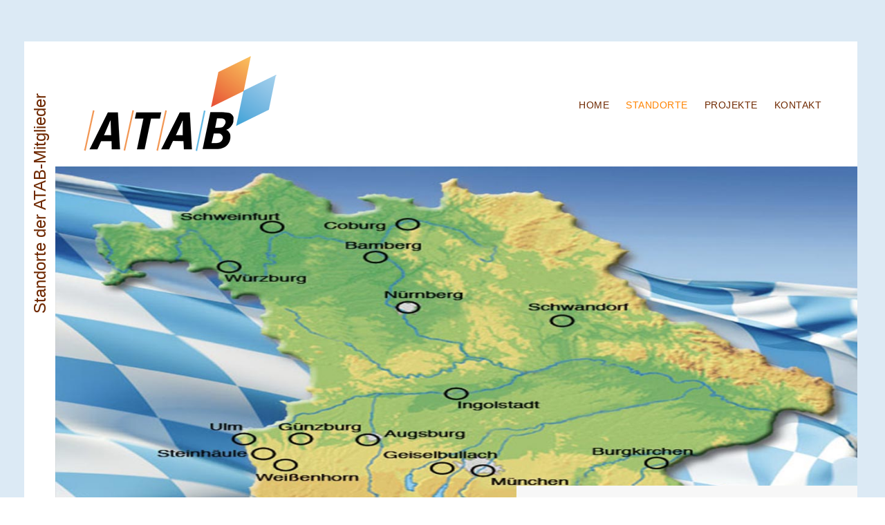

--- FILE ---
content_type: text/html; charset=utf-8
request_url: https://atab.de/index.php/standorte/84-standorte-mhkws-bayern/156-zv-steinhaeule.html
body_size: 6100
content:
<!DOCTYPE html>
<html xmlns="http://www.w3.org/1999/xhtml" xml:lang="de-de" lang="de-de" >
<head>
<meta charset="utf-8" />
	<base href="https://atab.de/index.php/standorte/84-standorte-mhkws-bayern/156-zv-steinhaeule.html" />
	<meta name="keywords" content="Abfallbefeuerte Kraftwerke, Müllheizkraftwerk, Abfallverbrennung, Fernwärme, Stromversorgung" />
	<meta name="rights" content="ATAB Bayern" />
	<meta name="author" content="colors4life" />
	<meta name="description" content="Die ATAB ist eine Gemeinschaft der abfallbefeuerten Kraftwerke in Bayern. Unsere Aufgabe ist die sichere und saubere Entsorgung von Abfall." />
	<meta name="generator" content="Joomla! - Open Source Content Management" />
	<title>ZV Steinhäule</title>
	<link href="/media/plg_system_jcepro/site/css/content.min.css?86aa0286b6232c4a5b58f892ce080277" rel="stylesheet" />
	<link href="/templates/j51_skylar/css/nexus.min.css" rel="stylesheet" />
	<link href="/templates/j51_skylar/css/responsive.min.css" rel="stylesheet" />
	<link href="/templates/j51_skylar/css/animate.min.css" rel="stylesheet" />
	<link href="/templates/j51_skylar/css/font-awesome.min.css" rel="stylesheet" />
	<link href="/media/j51_assets/css/tiny-slider.min.css?227ba9287a0b8b163c1ae820d1ba6f17" rel="stylesheet" />
	<link href="/media/mod_j51layerslideshow_lite/css/style.css" rel="stylesheet" />
	<style>

:root {
	--primary: #ff8300;
	--primary-color: #ff8300;
	--secondary-color: #6f2901;
	--mobile-menu-bg: #141414;
	--mobile-menu-toggle: #4d4d4d;
}
body, .hornav ul ul, .hornav ul ul a {
	color: #525252;
}
body, .hornav ul ul, .hornav ul ul a {
	font-family:Arial, Helvetica, sans-serif, Arial, Verdana, sans-serif;
	font-size: 16px;
}
a {
	color: #ff8300;
}
h1 {
	color: #2e2e2e;
	font-family:Arial, Helvetica, sans-serif, Arial, Verdana, sans-serif; 
}
h2, 
h2 a:link, 
h2 a:visited {
	color: #6f2901;
	font-family:Impact, Charcoal, sans-serif, Arial, Verdana, sans-serif;
}
h3, 
.module h3, 
.module_menu h3, 
.btn, 
button {
	color: #616161;
	font-family:Impact, Charcoal, sans-serif, Arial, Verdana, sans-serif;
}
h4 {
	font-family:Arial, Helvetica, sans-serif, Arial, Verdana, sans-serif;
	color: #ff8300; 
}
.hornav, .btn, .button, button {
	font-family:Impact, Charcoal, sans-serif 
}
.wrapper960 {
	width: 1200px;
}
.logo {
	top: 0px;
	left: 0px;
}
.logo-text {
	color: #1f1f1f;
	font-family:Arial, Helvetica, sans-serif;
	font-size: 36px;
}
.logo-slogan {
	color: #1f1f1f;
	font-size: 8px;
}

.hornav ul li a,
.hornav ul li span, 
.hornav > ul > .parent::after, 
.hornav .menu li [class^="fa-"]::before, 
.hornav .menu li [class*=" fa-"]::before {
	color: #6f2901;
}
.hornav ul ul li a,
.hornav ul ul li span {
	color: #212623;
}
.hornav ul ul {
	background-color: #fffbf5;
}
.hornav ul ul:before {
	border-color: transparent transparent #fffbf5 transparent;
}
.sidecol_a {
	width: 26%;
}
.sidecol_b {
	width: 33%;
}
.owl-theme .owl-nav [class*="owl-"],
.owl-theme .owl-dots .owl-dot.active span,
.owl-theme .owl-dots .owl-dot:hover span,
ul.dot li::before,
.text-primary,
#container_base h3 {
 	color: #ff8300;
 }
.j51news .hover-overlay,
.background-primary {
	background-color: #ff8300;
}
.btn, button, .btn-group.open .btn.dropdown-toggle, .pager.pagenav a, .btn-primary:active, .btn-primary.active, .btn-primary.disabled, .btn-primary[disabled], .btn:hover, .slidesjs-next.slidesjs-navigation, .slidesjs-previous.slidesjs-navigation, .search .icon-search, .dropdown-toggle, .label-info[href], .badge-info[href], .tagspopular a:hover, .module .module_header h3::after, .module_menu .module_header h3::after {
	background-color: #c26400;
	color: #fff;
}
.btn, .button, button {
	background-color: #c26400;
}
.btn:hover, button:hover, .btn:focus, .btn:active, .btn.active, .btn.disabled, .btn[disabled], .readmore .btn:hover, .dropdown-toggle:hover, 
.search .icon-search:hover, .search .button:hover, .owl-theme .owl-nav [class*="owl-"]:hover {
	background-color: #4a1b00 !important; color: #ffffff !important;
}
.nav-tabs > .active > a, 
.nav-tabs > .active > a:hover, 
.nav-tabs > .active > a:focus {
	border-bottom-color: #c26400;
}
blockquote {
	border-color: #c26400;
}
.btn:hover, .button:hover, button:hover {
	border-color: #4a1b00;
}
.owl-theme .owl-controls .owl-buttons div {
	background-color: #c26400 !important;
}
.tags .label-info[href] {
	background-color: transparent;
	color: #c26400;
}
.owl-theme .owl-controls .owl-buttons div {
	background-color: #c26400 !important;
}
body {
	background-color: #fff;
}
.showcase_seperator svg {
	fill: ;
}
#container_main {
	background-color: #fafafa;
}


		#container_header {
			position: sticky;
			top: 0;
		}
	
	.body_bg {
		background-color: #dceaf5;
	}
	#container_header,
	.header_main {
		background-color: #ffffff;
	}
	.header_top {
		background-color: #000000;
	}
	.page_heading {
		background-color: #ffffff;
	}
@media only screen and (max-width: 959px) {.primary-logo-image{display:none;} .mobile-logo-image{display:inline-block;}}
	@media only screen and (max-width: 1200px) {
		.module_block, .wrapper960  {
			width: 100% !important;
		}	
	}
	@media only screen and (max-width: 959px) {
		.hornav {display:none !important;}
		.menu-toggle {display: flex;}
		#container_header .wrapper960 {flex-wrap: wrap;}
		.header-1 .module,
		.header-2 .module {
			display: flex;
			align-items: center;
		}
	}
@media only screen and ( max-width: 767px ) {.header-1 {display:none;}}@media only screen and ( max-width: 767px ) {.showcase {display:none;} .mobile_showcase {display:inline;}}h1, h1 a:link, h1 a:visited {
    color: #6f2901;
    font-size: 2.0rem;
    font-family: Oswald, Arial, Verdana, sans-serif;
}

.container_footer {
    background-color: #ffffff;    /* #bcdae8; */
}

.img_caption {
   font-size: 0.7rem;
   color: #aaaaaa;
}

.profile .btn-toolbar,
.profile-edit {
   display: none;
}

.module_content ul.menu li:current active a, {
  color: #ff8300 !important;
} 

.module .mod-list li a:hover, .module_menu .mod-list li a:hover {
    color: #ff9900;
}

.blog-core h2 {
    font-size: 1.6em;
}@media only screen and (min-width: 768px) and (max-width: 959px) {}@media only screen and ( max-width: 767px ) {}@media only screen and (max-width: 440px) {}
    @media only screen and (max-width: 767px) {
        .sidecol_a, .sidecol_b {
            order: 1;
        }
    }
    
					@media only screen and (max-width: 1300px) {
						.content_wrapper {
							padding-left: 40px;
						}
					}
				
#socialmedia ul li a [class^="fa-"]::before, 
#socialmedia ul li a [class*=" fa-"]::before {
    color: #3d3d3d;
}#container_showcase1_modules {background-color: #6f2901}#container_showcase1_modules > .wrapper960 {width:100%;} #showcase1_modules.block_holder {padding: 0;}
    		#showcase1_modules.block_holder, #showcase1_modules .module_surround, #showcase1_modules .module_content {padding: 0;}
    		
    .layerslideshowlite833 .layerslideshowlite-title {
        color:#1b2129 !important;
    }
    .layerslideshowlite833 .layerslideshowlite-caption {
        color:#575757 !important;
    }
    .layerslideshowlite833 .info-wrapper,
    .layerslideshowlite .NextArrow,
    .layerslideshowlite .PrevArrow {
        background-color: rgba(247, 247, 247, 1);
    }
    @media only screen and (max-width: 767px) {
        .layerslideshowlite833 .layerslideshowlite-title {display: none;}
    }
    @media only screen and (max-width: 767px) {
        .layerslideshowlite833 .layerslideshowlite-caption {display: none;}
    }
    @media only screen and (max-width: 767px) {
        .layerslideshowlite833 .info-wrapper{display: none;}
    }

	</style>
	<script type="application/json" class="joomla-script-options new">{"csrf.token":"a056821cfde54eece79703d95a08e172","system.paths":{"root":"","base":""},"j51_template":{"scrolltoOffset":"-55","mobileMenuPosition":"left","mobileMenuTitle":"Menu"}}</script>
	<script src="/media/jui/js/jquery.min.js?227ba9287a0b8b163c1ae820d1ba6f17"></script>
	<script src="/media/jui/js/jquery-noconflict.js?227ba9287a0b8b163c1ae820d1ba6f17"></script>
	<script src="/media/jui/js/jquery-migrate.min.js?227ba9287a0b8b163c1ae820d1ba6f17"></script>
	<script src="/media/system/js/caption.js?227ba9287a0b8b163c1ae820d1ba6f17"></script>
	<script src="/media/system/js/core.js?227ba9287a0b8b163c1ae820d1ba6f17"></script>
	<script src="/media/jui/js/bootstrap.min.js?227ba9287a0b8b163c1ae820d1ba6f17"></script>
	<script src="/templates/j51_skylar/js/mmenu-light.js"></script>
	<script src="/media/j51_assets/js/noframework.waypoints.min.js?227ba9287a0b8b163c1ae820d1ba6f17"></script>
	<script src="/templates/j51_skylar/js/jarallax.min.js"></script>
	<script src="/templates/j51_skylar/js/scripts.js" defer></script>
	<script src="/media/j51_assets/js/tiny-slider.min.js?227ba9287a0b8b163c1ae820d1ba6f17"></script>
	<script>
jQuery(window).on('load',  function() {
				new JCaption('img.caption');
			});
        jarallax(document.querySelectorAll('.jarallax'));
    
    document.addEventListener("DOMContentLoaded", function() {
        var slider = tns({
            container: "#layerslideshow833",
            mode: "gallery",
            items: 1,
            slideBy: "page",
            controls: true,
            autoplay: 1,
            autoplayTimeout: 4000,
            speed: 600,
            controlsContainer: "#layerslideshowlite833-controls",
            autoplayButton: "#layerslideshowlite833-play",
            navContainer: "#layerslideshowlite833-nav",
        });
    });

	</script>
	<meta name="viewport" content="width=device-width, initial-scale=1, maximum-scale=5"/>


<script src="https://cloud.ccm19.de/app.js?apiKey=cc694a739872826e8410cc3cd000b04d20dafdedaa3040c6&amp;domain=6405f8047ea7e61eed007d23" referrerpolicy="origin"></script>
<script id="dacs" src="https://download.digiaccess.org/digiaccess" defer></script></head>
<body class="site com_content view-article no-layout no-task itemid-645 ">
	<div id="back-to-top"></div>
	<div class="body_bg jarallax"></div>

	<div id="mobile-menu" class="mobile-menu">
				        
<ul class="menu mod-list" id="mobile">
<li class="item-464"><a href="/index.php" >Home</a></li><li class="item-645 current active"><a href="/index.php/standorte.html" >Standorte</a></li><li class="item-651"><a href="/index.php/projekte.html" >Projekte</a></li><li class="item-733"><a href="/index.php/kontakt.html" >Kontakt</a></li></ul>
			</div>

	
	<div class="content_wrapper wrapper960">
													<div class="page_heading">
					<div>
						<h1>Standorte der ATAB-Mitglieder</h1>
					</div>
				</div>
						

		<header id="container_header">			
			<div id="header_main" class="header_main">
				<div class="wrapper960">
					<div id="logo" class="logo">
  <a href="/" title="ATAB - Arbeitsgemeinschaft der Betreiber thermischer Abfallbehandlungsanlagen in Bayern">
      
          <img class="logo-image primary-logo-image" src="/images/atab_logo-schwarz.png" alt="Logo" />
              <img class="logo-image mobile-logo-image" src="/images/atab_logo-schwarz.png" alt="Mobile Logo" />
         
  </a> 
</div>
					
    <nav id="my-menu" class="hornav">
        
<ul class="menu mod-list">
<li class="item-464"><a href="/index.php" >Home</a></li><li class="item-645 current active"><a href="/index.php/standorte.html" >Standorte</a></li><li class="item-651"><a href="/index.php/projekte.html" >Projekte</a></li><li class="item-733"><a href="/index.php/kontakt.html" >Kontakt</a></li></ul>
    </nav>
					<div id="socialmedia">   
    <ul id="navigation">
           
         
         
         
         
         
         
         
         
         
         
         
         
            </ul>
</div>  					<a href="#mobile-menu" class="menu-toggle">
						<span></span>
					</a>
				</div>
			</div>
		</header>

				<div id="container_showcase1_modules" class="module_block border_block">
			<div id="showcase1_modules" class="block_holder"><div id="wrapper_showcase-1" class="block_holder_margin"><div class="showcase-1 showcase-1a" style="max-width:100%;">
		<div class="module ">
			<div class="module_surround">
								<div class="module_content">
				<div class="layerslideshowlite layerslideshowlite833" style="max-height: "><div id="layerslideshow833"><div class="item item-align-right"><img src="/images/bayernkarte_standorte-slider.jpg" alt="Standorte der ATAB-Mitglieder"><div class="layerslideshow833__info info"><div class="info-wrapper" style="max-width: 500px;"><div class="layerslideshowlite-title-container"><h1 class="layerslideshowlite-title fadeIn">Standorte der ATAB-Mitglieder</h1></div><div class="layerslideshowlite-caption-container"><h5 class="layerslideshowlite-caption fadeIn">umweltfreundlich, sauber, sicher</h5></div></div></div></div></div><div id="layerslideshowlite833-controls"><a type="button" role="presentation" id="layerslideshow-prev" class="layerslideshowlite-prev"><svg xmlns="http://www.w3.org/2000/svg" viewBox="0 0 320 512"><path d="M34.52 239.03L228.87 44.69c9.37-9.37 24.57-9.37 33.94 0l22.67 22.67c9.36 9.36 9.37 24.52.04 33.9L131.49 256l154.02 154.75c9.34 9.38 9.32 24.54-.04 33.9l-22.67 22.67c-9.37 9.37-24.57 9.37-33.94 0L34.52 272.97c-9.37-9.37-9.37-24.57 0-33.94z"></path></svg></a><a type="button" role="presentation" id="layerslideshow-next" class="layerslideshowlite-next"><svg xmlns="http://www.w3.org/2000/svg" viewBox="0 0 320 512"><path d="M285.476 272.971L91.132 467.314c-9.373 9.373-24.569 9.373-33.941 0l-22.667-22.667c-9.357-9.357-9.375-24.522-.04-33.901L188.505 256 34.484 101.255c-9.335-9.379-9.317-24.544.04-33.901l22.667-22.667c9.373-9.373 24.569-9.373 33.941 0L285.475 239.03c9.373 9.372 9.373 24.568.001 33.941z"></path></svg></a></div><div id="layerslideshowlite833-play" style="display:none;"></div><div class="j51-nav-dots" id="layerslideshowlite833-nav"><span role="button" class="j51-nav-dot"><span></span></span></div></div>				</div> 
			</div>
		</div>
	</div><div class="clear"></div></div></div>		</div>
				
				
				
				<div id="container_main" class="container_main">
			<div id="main">
           
    
    
    <div id="content_full" class="side_margins content_full">

                                    
        
            <div class="maincontent">
                    <div class="message">
                                                    <div id="system-message-container">
	</div>

                                            </div>
                <div class="item-page " itemscope itemtype="https://schema.org/Article">
	<meta itemprop="inLanguage" content="de-DE" />
	
		
			<div class="pull-none item-image"> <img
		class="caption" title="Bild: ZVK Steinhäule" src="/images/zvk-steinhaeule_klaerwerk.jpg" alt="" itemprop="image"/> </div>

			<div class="page-header">
					<h2 itemprop="headline">
				ZV Steinhäule			</h2>
					</div>
								
		
	
		
							<div itemprop="articleBody">
		<h3>Zweckverband Klärwerk Steinhäule</h3>
 
<p>&nbsp;</p>
<p><img src="/images/standorte-logos/zvk-s_atab.png" alt="ZVK" width="70" height="32" style="margin: 0px 40px 10px 0px; border: 0px none #000000; float: left;" />Allgemeine Informationen:&nbsp;<a href="https://www.zvk-s.de" target="_blank" rel="noopener">www.zvk-s.de</a></p>
<p><img src="/images/standorte-logos/zvs-s_atab.png" alt="ZVS" width="70" height="32" style="margin: 0px 40px 10px 0px; border: 0px none #000000; float: left;" />Allgemeine Informationen:&nbsp;<a href="https://www.zvs-s.de" target="_blank" rel="noopener">www.zvs-s.de</a></p>
<p><img src="/images/bayern-wappen_atab.png" alt="Bayern Wappen" width="70" height="32" style="margin: 0px 40px 10px 0px; border: 0px none #000000; float: left;" />Emissionsdaten: <a href="https://www.lfu.bayern.de/abfall/ueberwachung_aba/klaerschlaemme/steinhaeule/index.htm" target="_blank" rel="noopener">www.lfu.bayern.de/abfall/ueberwachung_aba/klaerschlaemme/steinhaeule/index.htm</a></p>
<p>&nbsp;</p>
<p>&lt;&lt;<a href="javascript:history.back();"class="backbutton"> ZURÜCK</a>&nbsp;</p>	</div>

	
							</div>
 <div class="clear"></div>
            </div>

                                    
        
    </div>
</div>
		</div>
												
		<footer id="container_footer" class="container_footer">
			<div class="copyright">
				<p>&#169; ATAB Bayern - Umsetzung: <a href="https://www.colors4life.de" target="blank">colors4life - web</a></p>
			</div>
							<div class="footermenu">
					
<ul class="menu mod-list">
<li class="item-643"><a href="/index.php/impressum.html" >Impressum</a></li><li class="item-644"><a href="/index.php/datenschutzerklaerung.html" >Datenschutzerklärung</a></li><li class="item-667"><a href="/index.php/mitglieder.html" >Mitgliederbereich</a></li></ul>
				</div>
					</footer>
	</div>
	
		<a href="#back-to-top" class="smooth-scroll" data-scroll>		
		<div class="back-to-top">
			<svg aria-hidden="true" focusable="false" role="img" xmlns="http://www.w3.org/2000/svg" viewBox="0 0 448 512"><path d="M240.971 130.524l194.343 194.343c9.373 9.373 9.373 24.569 0 33.941l-22.667 22.667c-9.357 9.357-24.522 9.375-33.901.04L224 227.495 69.255 381.516c-9.379 9.335-24.544 9.317-33.901-.04l-22.667-22.667c-9.373-9.373-9.373-24.569 0-33.941L207.03 130.525c9.372-9.373 24.568-9.373 33.941-.001z"></path></svg>
		</div>
	</a>
				

 
<script>
	jarallax(document.querySelectorAll('.jarallax'), {
		speed: 0.5,
		disableParallax: /iPad|iPhone|iPod|Android/,
		disableVideo: /iPad|iPhone|iPod|Android/
	});
</script>

<noscript id="deferred-styles">
	</noscript>
<script>
	var loadDeferredStyles = function() {
	var addStylesNode = document.getElementById("deferred-styles");
	var replacement = document.createElement("div");
	replacement.innerHTML = addStylesNode.textContent;
	document.body.appendChild(replacement)
	addStylesNode.parentElement.removeChild(addStylesNode);
	};
	var raf = requestAnimationFrame || mozRequestAnimationFrame ||
	  webkitRequestAnimationFrame || msRequestAnimationFrame;
	if (raf) raf(function() { window.setTimeout(loadDeferredStyles, 0); });
	else window.addEventListener('load', loadDeferredStyles);
</script>

</body> 
</html>

--- FILE ---
content_type: text/css
request_url: https://atab.de/media/mod_j51layerslideshow_lite/css/style.css
body_size: 3052
content:
.layerslideshowlite {
  position: relative;
  overflow: hidden;
}
.layerslideshowlite .item {
  width: 100%;
}
.layerslideshowlite .img-fill {
  width: 100%;
  display: block;
  overflow: hidden;
  position: relative;
}
.layerslideshowlite img {
  position: relative;
  display: block;
  max-width: 100%;
  margin: auto;
}
.layerslideshowlite .info {
  display: flex;
  flex-direction: column;
  justify-content: center;
  align-items: center;
  position: absolute !important;
  top: 0;
  left: 0;
  right: 0;
  bottom: 0;
  text-align: center;
}
.layerslideshowlite .info-wrapper {
  display: flex;
  flex-direction: column;
  padding: 30px;
}
.layerslideshowlite-prev,
.layerslideshowlite-next {
  position: absolute;
  top: 50%;
  margin: -9px 0 0;
  display: block;
  opacity: .7;
  padding: 0 10px;
  z-index: 1;
  background-color: transparent;
  cursor: pointer;
}
.layerslideshowlite-prev svg path,
.layerslideshowlite-next svg path {
  fill: rgba(200,200,200,.8);
}
.layerslideshowlite-prev:hover,
.layerslideshowlite-next:hover {
  opacity: 1;
}
.layerslideshowlite-prev {
  left: 10px;
}
.layerslideshowlite-next {
  right: 10px;
}
.layerslideshowlite-prev svg,
.layerslideshowlite-next svg {
  fill: white;
  width: 18px;
}
.layerslideshowlite .j51-nav-dots {
  display: flex;
  position: absolute;
  bottom: 20px;
  right: 10px;
}
.layerslideshowlite .j51-nav-dot {
  height: 8px;
  width: 25px;
  background: white;
  border-radius: 4px;
  border-radius: var(--j51-border-radius-sm);
  opacity: .5;
  margin: 3px;
  cursor: pointer;
  user-select: none;
  transition: .3s ease;
}
.layerslideshowlite .j51-nav-dot.tns-nav-active {
  opacity: .9;
  background-color: var(--primary);
  width: 8px;
}
.layerslideshowlite .j51-nav-dot:focus {
  outline: 0;
}
.layerslideshowlite-title {
  color: #FFF;
}
.layerslideshowlite-caption {
  margin-bottom: 0;
} 
.layerslideshowlite .slidelink {
    position: absolute;
    top: 0;
    left: 0;
    right: 0;
    bottom: 0;
}
.layerslideshowlite .owl-video-wrapper {
  position: absolute !important;
  top: 0;
  left: 0;
  right: 0;
  bottom: 0;
  background-color: transparent !important;
}
.layerslideshowlite .owl-video-wrapper:before {
  position: absolute;
  top: 0;
  left: 0;
  right: 0;
  bottom: 0;
  content: '';
  background-image: radial-gradient(circle, rgba(0,0,0,0.7) 60%, rgba(0,0,0,.3) 100%);
  transition: all 1s ease;
  opacity: 0;
}
.layerslideshowlite .owl-video-wrapper iframe {
  position: relative;
  padding: 50px 40px 60px;
  z-index: 1;
}
.layerslideshowlite .owl-video-playing .owl-video-wrapper:before {
    opacity: 1;
}
.owl-carousel .owl-video-play-icon {
  background-image: url(../images/play.svg);
  opacity: .7;
}

div.layerslideshowlite .item-align-left .info {
    align-items: flex-start;
}
div.layerslideshowlite .item-align-center .info {
    align-items: center;
}

#container_slideshow .wrapper960 {
  width: 100% !important;
  position: relative;
}


@media only screen and (max-width: 767px) {
  .layerslideshowlite .item h2 {
    font-size: 24px;
  }
  .layerslideshowlite-prev, 
  .layerslideshowlite-next {
    margin-top: -1em !important;
  }
}
